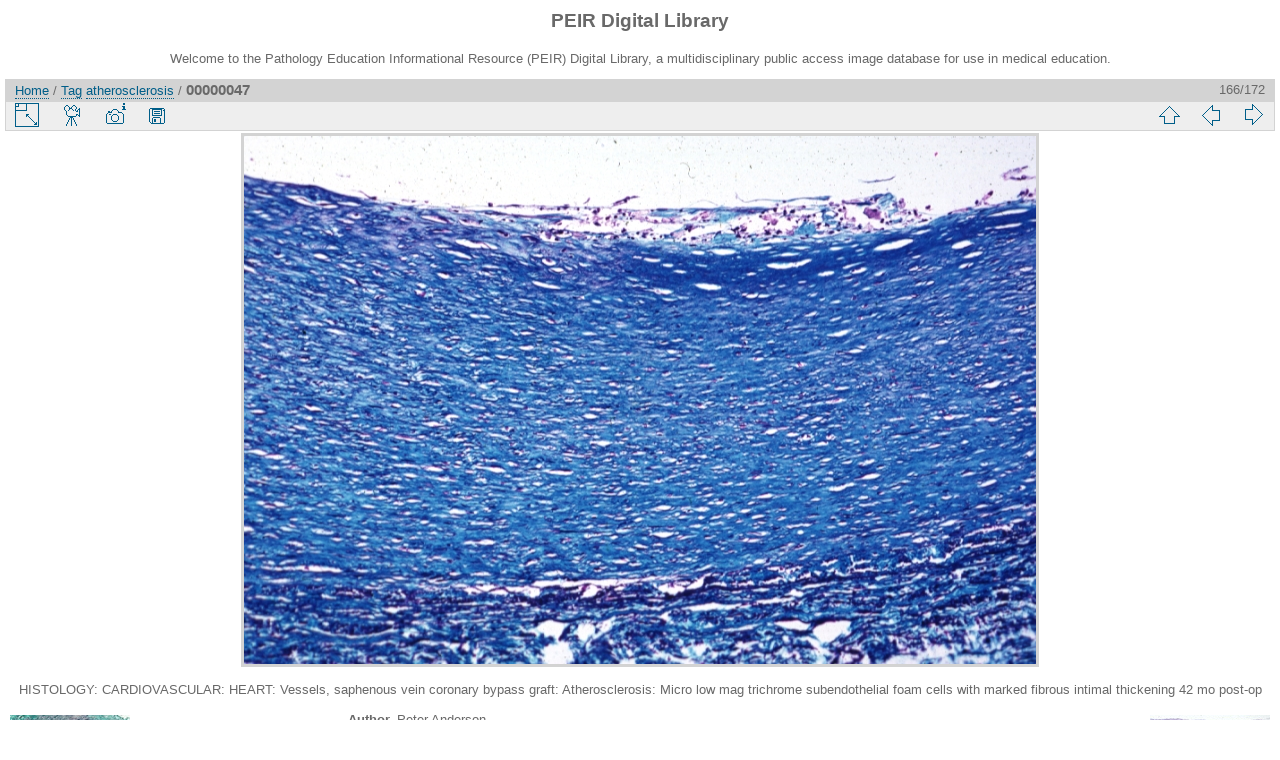

--- FILE ---
content_type: text/html; charset=utf-8
request_url: https://peir.path.uab.edu/library/picture.php?/442/tags/37-atherosclerosis
body_size: 11354
content:
<!DOCTYPE html>
<html lang="en" dir="ltr">
<head>
<meta charset="utf-8">
<meta name="generator" content="Piwigo (aka PWG), see piwigo.org">

 
<meta name="author" content="Peter Anderson">
<meta name="keywords" content="atherosclerosis, cardiovascular, heart, histology, saphenous vein coronary bypass graft, vessels">
<meta name="description" content="HISTOLOGY: CARDIOVASCULAR: HEART: Vessels, saphenous vein coronary bypass graft: Atherosclerosis: Micro low mag trichrome subendothelial foam cells with marked fibrous intimal thickening 42 mo post-op - 00000047.jpg">

<title>00000047 | PEIR Digital Library</title>
<link rel="shortcut icon" type="image/x-icon" href="./local/favicon.ico">

<link rel="start" title="Home" href="/library/" >
<link rel="search" title="Search" href="search.php" >

<link rel="first" title="First" href="picture.php?/9466/tags/37-atherosclerosis" ><link rel="prev" title="Previous" href="picture.php?/453/tags/37-atherosclerosis" ><link rel="next" title="Next" href="picture.php?/443/tags/37-atherosclerosis" ><link rel="last" title="Last" href="picture.php?/435/tags/37-atherosclerosis" ><link rel="up" title="Thumbnails" href="index.php?/tags/37-atherosclerosis/start-165" >
<link rel="canonical" href="picture.php?/442">

 
	<!--[if lt IE 7]>
		<link rel="stylesheet" type="text/css" href="themes/default/fix-ie5-ie6.css">
	<![endif]-->
	<!--[if IE 7]>
		<link rel="stylesheet" type="text/css" href="themes/default/fix-ie7.css">
	<![endif]-->
	


<!-- BEGIN get_combined -->
<link rel="stylesheet" type="text/css" href="_data/combined/epguhe.css">


<!-- END get_combined -->

<!--[if lt IE 7]>
<script type="text/javascript" src="themes/default/js/pngfix.js"></script>
<![endif]-->

</head>

<body id="thePicturePage">

<div id="the_page">


<div id="theHeader"><h1>PEIR Digital Library</h1>
<p>Welcome to the Pathology Education Informational Resource (PEIR) Digital Library, a multidisciplinary public access image database for use in medical education.</p></div>


<div id="content">



<div id="imageHeaderBar">
	<div class="browsePath">
		<a href="/library/">Home</a> / <a href="tags.php" title="display available tags">Tag</a> <a href="index.php?/tags/37-atherosclerosis" title="display photos linked to this tag">atherosclerosis</a><span class="browsePathSeparator"> / </span><h2>00000047</h2>
	</div>
</div>

<div id="imageToolBar">
<div class="imageNumber">166/172</div>
<div class="navigationButtons">

<a href="index.php?/tags/37-atherosclerosis/start-165" title="Thumbnails" class="pwg-state-default pwg-button"> <span class="pwg-icon pwg-icon-arrow-n"></span><span class="pwg-button-text">Thumbnails</span> </a><a href="picture.php?/453/tags/37-atherosclerosis" title="Previous : 00000058" class="pwg-state-default pwg-button"> <span class="pwg-icon pwg-icon-arrow-w"></span><span class="pwg-button-text">Previous</span> </a><a href="picture.php?/443/tags/37-atherosclerosis" title="Next : 00000048" class="pwg-state-default pwg-button pwg-button-icon-right"> <span class="pwg-icon pwg-icon-arrow-e"></span><span class="pwg-button-text">Next</span> </a>
</div>


<div class="actionButtons">

<a id="derivativeSwitchLink" title="Photo sizes" class="pwg-state-default pwg-button" rel="nofollow"> <span class="pwg-icon pwg-icon-sizes"></span><span class="pwg-button-text">Photo sizes</span> </a> <div id="derivativeSwitchBox" class="switchBox"> <div class="switchBoxTitle">Photo sizes</div><span class="switchCheck" id="derivativeChecked2small" style="visibility:hidden">&#x2714; </span> <a href="javascript:changeImgSrc('_data/i/upload/2013/08/01/20130801094023-09a26540-2s.jpg','2small','2small')">XXS - tiny<span class="derivativeSizeDetails"> (240 x 160)</span> </a><br><span class="switchCheck" id="derivativeCheckedxsmall" style="visibility:hidden">&#x2714; </span> <a href="javascript:changeImgSrc('_data/i/upload/2013/08/01/20130801094023-09a26540-xs.jpg','xsmall','xsmall')">XS - extra small<span class="derivativeSizeDetails"> (432 x 288)</span> </a><br><span class="switchCheck" id="derivativeCheckedsmall" style="visibility:hidden">&#x2714; </span> <a href="javascript:changeImgSrc('_data/i/upload/2013/08/01/20130801094023-09a26540-sm.jpg','small','small')">S - small<span class="derivativeSizeDetails"> (576 x 384)</span> </a><br><span class="switchCheck" id="derivativeCheckedOriginal">&#x2714; </span> <a href="javascript:changeImgSrc('./upload/2013/08/01/20130801094023-09a26540.jpg','medium','Original')">Original<span class="derivativeSizeDetails"> (792 x 528)</span> </a><br></div>
<a href="picture.php?/442/tags/37-atherosclerosis&amp;slideshow=" title="slideshow" class="pwg-state-default pwg-button" rel="nofollow"> <span class="pwg-icon pwg-icon-slideshow"></span><span class="pwg-button-text">slideshow</span> </a><a href="picture.php?/442/tags/37-atherosclerosis&amp;metadata" title="Show file metadata" class="pwg-state-default pwg-button" rel="nofollow"> <span class="pwg-icon pwg-icon-camera-info"></span><span class="pwg-button-text">Show file metadata</span> </a><a id="downloadSwitchLink" href="action.php?id=442&amp;part=e&amp;download" title="Download this file" class="pwg-state-default pwg-button" rel="nofollow"> <span class="pwg-icon pwg-icon-save"></span><span class="pwg-button-text">download</span> </a></div>
</div>

<div id="theImageAndInfos">
<div id="theImage">

<img src="./upload/2013/08/01/20130801094023-09a26540.jpg" width="792" height="528" alt="00000047.jpg" id="theMainImage" usemap="#mapOriginal" title="HISTOLOGY: CARDIOVASCULAR: HEART: Vessels, saphenous vein coronary bypass graft: Atherosclerosis: Micro low mag trichrome subendothelial foam cells with marked fibrous intimal thickening 42 mo post-op">

<map name="map2small"><area shape=rect coords="0,0,60,160" href="picture.php?/453/tags/37-atherosclerosis" title="Previous : 00000058" alt="00000058"><area shape=rect coords="60,0,179,40" href="index.php?/tags/37-atherosclerosis/start-165" title="Thumbnails" alt="Thumbnails"><area shape=rect coords="180,0,240,160" href="picture.php?/443/tags/37-atherosclerosis" title="Next : 00000048" alt="00000048"></map><map name="mapxsmall"><area shape=rect coords="0,0,108,288" href="picture.php?/453/tags/37-atherosclerosis" title="Previous : 00000058" alt="00000058"><area shape=rect coords="108,0,322,72" href="index.php?/tags/37-atherosclerosis/start-165" title="Thumbnails" alt="Thumbnails"><area shape=rect coords="324,0,432,288" href="picture.php?/443/tags/37-atherosclerosis" title="Next : 00000048" alt="00000048"></map><map name="mapsmall"><area shape=rect coords="0,0,144,384" href="picture.php?/453/tags/37-atherosclerosis" title="Previous : 00000058" alt="00000058"><area shape=rect coords="144,0,429,96" href="index.php?/tags/37-atherosclerosis/start-165" title="Thumbnails" alt="Thumbnails"><area shape=rect coords="433,0,576,384" href="picture.php?/443/tags/37-atherosclerosis" title="Next : 00000048" alt="00000048"></map><map name="mapOriginal"><area shape=rect coords="0,0,198,528" href="picture.php?/453/tags/37-atherosclerosis" title="Previous : 00000058" alt="00000058"><area shape=rect coords="198,0,591,132" href="index.php?/tags/37-atherosclerosis/start-165" title="Thumbnails" alt="Thumbnails"><area shape=rect coords="595,0,792,528" href="picture.php?/443/tags/37-atherosclerosis" title="Next : 00000048" alt="00000048"></map>

<p class="imageComment">HISTOLOGY: CARDIOVASCULAR: HEART: Vessels, saphenous vein coronary bypass graft: Atherosclerosis: Micro low mag trichrome subendothelial foam cells with marked fibrous intimal thickening 42 mo post-op</p>

</div><div id="infoSwitcher"></div><div id="imageInfos">
	<div class="navThumbs">
			<a class="navThumb" id="linkPrev" href="picture.php?/453/tags/37-atherosclerosis" title="Previous : 00000058" rel="prev">
				<span class="thumbHover prevThumbHover"></span>
				<img src="_data/i/upload/2013/08/01/20130801094024-ba375b15-sq.jpg" alt="00000058">
			</a>
			<a class="navThumb" id="linkNext" href="picture.php?/443/tags/37-atherosclerosis" title="Next : 00000048" rel="next">
				<span class="thumbHover nextThumbHover"></span>
				<img src="_data/i/upload/2013/08/01/20130801094023-ea5b436b-sq.jpg" alt="00000048">
			</a>
	</div>

<dl id="standard" class="imageInfoTable">
<div id="Author" class="imageInfo"> <dt>Author</dt> <dd>Peter Anderson</dd> </div><div id="datepost" class="imageInfo"> <dt>Posted on</dt> <dd><a href="index.php?/posted-monthly-list-2013-08-01" rel="nofollow">Thursday 1 August 2013</a></dd> </div><div id="Tags" class="imageInfo"> <dt>Tags</dt> <dd><a href="index.php?/tags/37-atherosclerosis">atherosclerosis</a>, <a href="index.php?/tags/9-cardiovascular">cardiovascular</a>, <a href="index.php?/tags/10-heart">heart</a>, <a href="index.php?/tags/2-histology">histology</a>, <a href="index.php?/tags/36-saphenous_vein_coronary_bypass_graft">saphenous vein coronary bypass graft</a>, <a href="index.php?/tags/35-vessels">vessels</a></dd> </div><div id="Categories" class="imageInfo"> <dt>Albums</dt> <dd> <ul><li><a href="index.php?/category/2">PEIR Pathology</a> / <a href="index.php?/category/6">Cardiovascular</a> / <a href="index.php?/category/39">Histology</a></li></ul> </dd> </div><div id="Visits" class="imageInfo"> <dt>Visits</dt> <dd>21469</dd> </div>

</dl>

</div>
</div>

<div id="comments" class="noCommentContent"><div id="commentsSwitcher"></div>
	<h3>0 comments</h3>

	<div id="pictureComments">
		<div style="clear:both"></div>
	</div>

</div>


</div>
<div id="copyright">


  Powered by	<a href="https://piwigo.org" class="Piwigo">Piwigo</a>
  
</div>

</div>

<!-- BEGIN get_combined -->
<script type="text/javascript" src="themes/default/js/jquery.min.js?v2.9.4"></script>
<script type="text/javascript">//<![CDATA[

document.onkeydown = function(e){e=e||window.event;if (e.altKey) return true;var target=e.target||e.srcElement;if (target && target.type) return true;var keyCode=e.keyCode||e.which, docElem=document.documentElement, url;switch(keyCode){case 63235: case 39: if (e.ctrlKey || docElem.scrollLeft==docElem.scrollWidth-docElem.clientWidth)url="picture.php?/443/tags/37-atherosclerosis"; break;case 63234: case 37: if (e.ctrlKey || docElem.scrollLeft==0)url="picture.php?/453/tags/37-atherosclerosis"; break;case 36: if (e.ctrlKey)url="picture.php?/9466/tags/37-atherosclerosis"; break;case 35: if (e.ctrlKey)url="picture.php?/435/tags/37-atherosclerosis"; break;case 38: if (e.ctrlKey)url="index.php?/tags/37-atherosclerosis/start-165"; break;}if (url) {window.location=url.replace("&amp;","&"); return false;}return true;}
function changeImgSrc(url,typeSave,typeMap)
{
	var theImg = document.getElementById("theMainImage");
	if (theImg)
	{
		theImg.removeAttribute("width");theImg.removeAttribute("height");
		theImg.src = url;
		theImg.useMap = "#map"+typeMap;
	}
	jQuery('#derivativeSwitchBox .switchCheck').css('visibility','hidden');
	jQuery('#derivativeChecked'+typeMap).css('visibility','visible');
	document.cookie = 'picture_deriv='+typeSave+';path=/library/';
}
(window.SwitchBox=window.SwitchBox||[]).push("#derivativeSwitchLink", "#derivativeSwitchBox");
//]]></script>
<script type="text/javascript">
(function() {
var s,after = document.getElementsByTagName('script')[document.getElementsByTagName('script').length-1];
s=document.createElement('script'); s.type='text/javascript'; s.async=true; s.src='themes/default/js/switchbox.js?v2.9.4';
after = after.parentNode.insertBefore(s, after);
})();
</script>
<!-- END get_combined -->

</body>
</html>